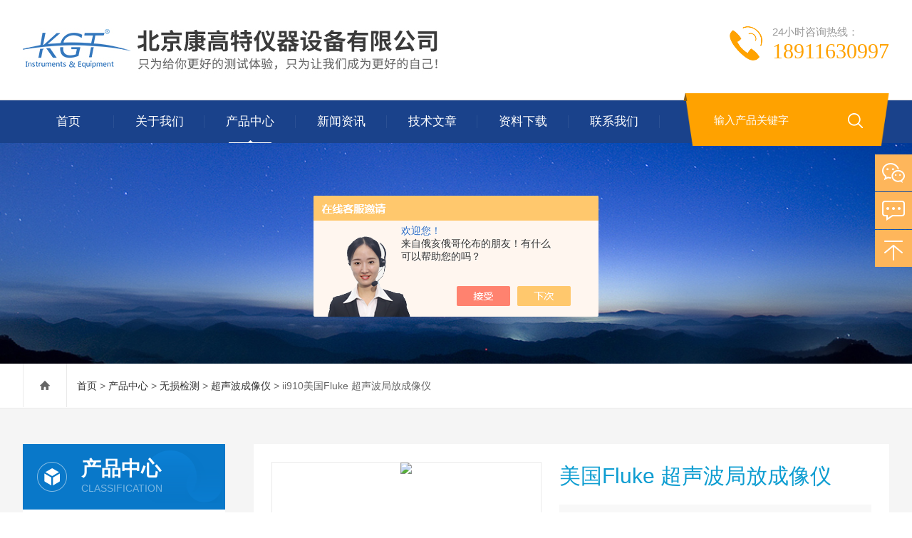

--- FILE ---
content_type: text/html; charset=utf-8
request_url: http://www.kgtyq.com/Products-37079756.html
body_size: 13685
content:
<!DOCTYPE html>
<html lang="zh-CN">
  <head>
    <meta charset="utf-8">
    <meta http-equiv="X-UA-Compatible" content="IE=edge,chrome=1" />
	<meta name="renderer" content="webkit|ie-comp|ie-stand">
    <meta name="viewport" content="width=device-width, initial-scale=1">
    <TITLE>美国Fluke 超声波局放成像仪ii910-北京康高特仪器设备有限公司</TITLE>
<META NAME="Keywords" CONTENT="美国Fluke 超声波局放成像仪">
<META NAME="Description" CONTENT="北京康高特仪器设备有限公司所提供的ii910美国Fluke 超声波局放成像仪质量可靠、规格齐全,北京康高特仪器设备有限公司不仅具有专业的技术水平,更有良好的售后服务和优质的解决方案,欢迎您来电咨询此产品具体参数及价格等详细信息！">
<script src="/ajax/common.ashx" type="text/javascript"></script>
<script src="/ajax/NewPersonalStyle.Classes.SendMSG,NewPersonalStyle.ashx" type="text/javascript"></script>
<script src="/js/videoback.js" type="text/javascript"></script>
    <link type="text/css" rel="stylesheet" href="/skins/422640/css/swiper.min.css">
    <link href="/skins/422640/css/style.css" rel="stylesheet">
    <script src="/skins/422640/js/jquery-3.6.0.min.js"></script>
    <script type="text/javascript" src="/skins/422640/js/setRem.js"></script>
    <script src="/skins/422640/js/swiper.min.js"></script>
    <!--导航当前状态 JS-->
	<script language="javascript" type="text/javascript"> 
        var nav= '3';
    </script>
    <!--导航当前状态 JS END--> 
  <link rel="shortcut icon" href="/skins/422640/favicon.ico">
<script type="application/ld+json">
{
"@context": "https://ziyuan.baidu.com/contexts/cambrian.jsonld",
"@id": "http://www.kgtyq.com/Products-37079756.html",
"title": "美国Fluke 超声波局放成像仪ii910",
"pubDate": "2022-07-15T10:25:57",
"upDate": "2025-05-06T13:12:18"
    }</script>
<script type="text/javascript" src="/ajax/common.ashx"></script>
<script src="/ajax/NewPersonalStyle.Classes.SendMSG,NewPersonalStyle.ashx" type="text/javascript"></script>
<script type="text/javascript">
var viewNames = "";
var cookieArr = document.cookie.match(new RegExp("ViewNames" + "=[_0-9]*", "gi"));
if (cookieArr != null && cookieArr.length > 0) {
   var cookieVal = cookieArr[0].split("=");
    if (cookieVal[0] == "ViewNames") {
        viewNames = unescape(cookieVal[1]);
    }
}
if (viewNames == "") {
    var exp = new Date();
    exp.setTime(exp.getTime() + 7 * 24 * 60 * 60 * 1000);
    viewNames = new Date().valueOf() + "_" + Math.round(Math.random() * 1000 + 1000);
    document.cookie = "ViewNames" + "=" + escape(viewNames) + "; expires" + "=" + exp.toGMTString();
}
SendMSG.ToSaveViewLog("37079756", "ProductsInfo",viewNames, function() {});
</script>
<script language="javaScript" src="/js/JSChat.js"></script><script language="javaScript">function ChatBoxClickGXH() { DoChatBoxClickGXH('https://chat.chem17.com',425798) }</script><script>!window.jQuery && document.write('<script src="https://public.mtnets.com/Plugins/jQuery/2.2.4/jquery-2.2.4.min.js" integrity="sha384-rY/jv8mMhqDabXSo+UCggqKtdmBfd3qC2/KvyTDNQ6PcUJXaxK1tMepoQda4g5vB" crossorigin="anonymous">'+'</scr'+'ipt>');</script><script type="text/javascript" src="https://chat.chem17.com/chat/KFCenterBox/422640"></script><script type="text/javascript" src="https://chat.chem17.com/chat/KFLeftBox/422640"></script><script>
(function(){
var bp = document.createElement('script');
var curProtocol = window.location.protocol.split(':')[0];
if (curProtocol === 'https') {
bp.src = 'https://zz.bdstatic.com/linksubmit/push.js';
}
else {
bp.src = 'http://push.zhanzhang.baidu.com/push.js';
}
var s = document.getElementsByTagName("script")[0];
s.parentNode.insertBefore(bp, s);
})();
</script>
</head>
  
<body>
<header id="header" class="top">
  <div class="container clear clearfix">
      <div class="logo fl"><a href="/"><img src="/skins/422640/images/logo.jpg" alt="超声波成像仪"></a></div>
      <div class="ly_tel">
            <span>24小时咨询热线：</span>
            <p>18911630997</p>
        </div>
      
      <div class="logo_desc">
      	
        <div class="h_search">
            <form class="form1 clear clearfix" name="form1" method="post" action="/products.html">
                 <input name="keyword" class="form_text1" type="text" value="" placeholder="输入产品关键字" maxlength="50" autocomplete="off">
                 <input class="form_button1" name="submit" type="submit" value="">
            </form>
        </div>
      </div>
  </div>
</header>

<div class="ly_nav">
<div class="container">
    <div class="menu_open">
        <i></i>
        <i></i>
        <i></i>
    </div>
    <div class="nav">
        <ul class="nav_ul clearfix">
            <li class="nav_item"><a id="navId1" href="/">首页</a></li>
            <li class="nav_item"><a id="navId2" href="/aboutus.html">关于我们</a></li>
            <li class="nav_item"><a id="navId3" href="/products.html">产品中心</a><i></i>
              <ul class="nav_item_open">
                  <li class="subopen"><a href="javascript:;">产品中心</a></li>
                   
                  <li class="nav_item2"><a href="/ParentList-2333503.html">无损检测</a></li>
                  
               </ul>
            </li>
            <li class="nav_item"><a id="navId4" href="/news.html">新闻资讯</a><!--<i></i>--></li>
            <li class="nav_item"><a id="navId5" href="/article.html">技术文章</a></li>
            <li class="nav_item"><a id="navId8" href="/down.html">资料下载</a><!--<i></i>--></li>
            <li class="nav_item"><a id="navId6" href="/contact.html">联系我们</a><i></i>
            	<ul class="nav_item_open">
                    <li class="subopen"><a href="javascript:;">联系我们</a></li>
                    <li class="nav_item2"><a href="/contact.html">联系方式</a></li>
                    <li class="nav_item2"><a href="/order.html">在线咨询</a></li>
                </ul>
            </li>
        </ul>
    </div>
    <div class="hcover"></div>
    </div>
</div>

<script type="text/javascript">
	$(function () {
		$(".menu_open").click(function () {
			$(".nav").animate({ 'left': '0' }, 400);
			$(".hcover").animate({ 'right': '0' }, 400);
		});
		$(".hcover").click(function () {
			$(this).animate({ 'right': '-50%' }, 400);
			$(".nav").animate({ 'left': '-50%' }, 400);
			$(".nav_ul").animate({ 'left': '0' }, 400);
			$('.nav_item_open').css('left', '-50%');
		});
		$(".nav_item i").click(function () {
			$(".nav_ul").animate({ 'left': '-100%' }, 400);
			$(this).next('.nav_item_open').css('left', '0');
		});
		$(".subopen").click(function () {
			$(this).parent('.nav_item_open').css('left', '-50%');
			$(".nav_ul").animate({ 'left': '0' }, 400);
		});

	});
</script>
<script language="javascript" type="text/javascript">
    try {
        document.getElementById("navId" + nav).className = "active";
    }
    catch (e) { }
  </script>

<script src="https://www.chem17.com/mystat.aspx?u=kanggaote1"></script>

<!--banner begin-->
<section class="ny_banner">
    <div class="slideshow" style="background-image: url(/skins/422640/images/ny_banner1.jpg)"></div>
</section>
<!--banner end-->

<!--center begin-->
<section class="ny_wrap_content">

	<div class="ny_nav">
    	<div class="container clear clearfix">
           <div class="bread_nav bread_nav2">
		<i class="iconfont"></i>
		<a href="/">首页</a> > 
		<a href="/products.html">产品中心</a> > 
		<a href="/ParentList-2333503.html">无损检测</a> &gt; <a href="/SonList-2372463.html">超声波成像仪</a> > ii910美国Fluke 超声波局放成像仪
            
              
	</div>
        </div>
    </div>
    
	<div class="container clear clearfix">
        <section class="ny_wrap_right">
        
            <div class="mainCon mainCon2">
            	<section class="nyprodetail clear clearfix">
                	
                    <!--pro_detail_main start-->
                    <div class="pro_detail_main"> 
                        <div class="prodetail_img">
                    
                            <div id="preview">
                                
                                <div class="jqzoom" id="spec-n1">
                                     
                                    <div id="ceshi" style="">
                                    <img src="http://img61.chem17.com/gxhpic_35b694097b/819f05fe9a3ee9203fd148583dda3036a566c1cc0d735db79e27d61d49f3cf9ff83ab97321dce1a8.jpg" jqimg="http://img61.chem17.com/gxhpic_35b694097b/819f05fe9a3ee9203fd148583dda3036a566c1cc0d735db79e27d61d49f3cf9ff83ab97321dce1a8.jpg" />
                                    </div>
                                   
                                </div>
                                <div id="spec-n5">
                                    <!--<div class="control" id="spec-left">
                                        <img src="/Skins/26020/images/left.jpg" />
                                    </div>-->
                                    <div id="spec-list">
                                        <ul class="list-h"  >
                                        
                                            <li><p><img  onclick="jQuery('.videoItem').hide();mybaidu.window.SetPause();" src="http://img61.chem17.com/gxhpic_35b694097b/819f05fe9a3ee9203fd148583dda3036a566c1cc0d735db79e27d61d49f3cf9ff83ab97321dce1a8_800_800_5.jpg" alt="" data-zoom-image="http://img61.chem17.com/gxhpic_35b694097b/819f05fe9a3ee9203fd148583dda3036a566c1cc0d735db79e27d61d49f3cf9ff83ab97321dce1a8_800_800_5.jpg" onload="DrawImage(this,460,300)"></p></li>
                                        
                                        </ul>
                                    </div>
                                    <!--<div class="control" id="spec-right">
                                        <img src="/Skins/26020/images/right.jpg" />
                                    </div>	-->	
                                </div>
                            </div>
                            <script type=text/javascript>
                                $(function(){			
                                   $("#ceshi").jqueryzoom({
                                        xzoom:400,
                                        yzoom:400,
                                        offset:10,
                                        position:"right",
                                        preload:1,
                                        lens:1
                                    });							
                                    /*$("#spec-list").jdMarquee({
                                        deriction:"left",
                                        step:1,
                                        speed:4,
                                        delay:10,
                                        control:true,
                                        _front:"#spec-right",
                                        _back:"#spec-left"
                                    });*/
                                    $("#spec-list li").bind("mouseover",function(){
                                        var src=$(this).children().children('img').attr("src");
                                        $("#ceshi").css("width", "100%");
                                        $("#ceshi").css("height", "100%");
                                        $("#ceshi").css("position", "");
                                        $("#spec-n1 img").eq(0).attr({
                                            src:src.replace("\/n5\/","\/n1\/"),
                                            jqimg:src.replace("\/n5\/","\/n0\/")
                                        });
                                        $("#spec-list li p").each(function(){
                                            $(this).css({
                                                "border":"1px solid #ccc"
                                            });
                                            })
                                        $(this).children('p').css({
                                            "border":"1px solid #0978c9"
                                        });
                                    });	
                                })
                            </script>
                            <script type=text/javascript src="/Skins/422640/js/lib.js"></script>
                            <script type=text/javascript src="/Skins/422640/js/zzsc.js"></script>  
                        </div>
                    
                        
                        <div class="pro_detail_text">
                            <h1>美国Fluke 超声波局放成像仪</h1>
                            <div class="jyms"><p><span>简要描述：</span>美国Fluke 超声波局放成像仪 ii910 是用于轻松检测、查找和分析局部放电的多功能一体化工具。</p></div>
                            <ul>
                                <li><img src="/Skins/422640/images/dot.png" /><span>产品型号：</span>ii910</li>
                                <li><img src="/Skins/422640/images/dot.png" /><span>厂商性质：</span>代理商</li>
                                <li><img src="/Skins/422640/images/dot.png" /><span>更新时间：</span>2025-05-06</li>
                                <li><img src="/Skins/422640/images/dot.png" /><span>访&nbsp;&nbsp;问&nbsp;&nbsp;量：</span>2004</li>
                                
                            </ul>
                            <div class="pro_detail_btn">
                                <a href="#order" class="prodtl_btn1">产品咨询</a><a href="/contact.html" target="_blank" class="prodtl_btn2">联系我们</a>
                            </div>
                        </div>
                        <div class="clear"></div>
                    </div>
                    <!--pro_detail_main end-->
                    
                </section>
                
                <section class="nyprodetail2">
                	<div class="hd">
                    	<span class="on"><em>产品详情</em></span>
                    </div>
                    <div class="bd">
                    	<section class="bd1" id="c_detail_wrap">
                        	<p style="overflow-wrap: break-word; font-family: " sans="" font-size:="" white-space:="" line-height:=""><span style="color: rgb(255, 0, 0); font-size: 14px;"><span style="color: rgb(255, 0, 0); line-height: 2;"><strong>美国</strong></span><strong><span style="color: rgb(255, 0, 0); line-height: 2;">Fluke</span></strong><strong><span style="color: rgb(255, 0, 0); line-height: 2;"> ii910 </span></strong><span style="color: rgb(255, 0, 0); line-height: 2;"><strong>超声波局放</strong><strong style="color: rgb(229, 51, 51);">成像仪</strong>是<strong>用于轻松检测、查找和分析局部放电的多功能一体化工具。</strong></span></span></p><p style="overflow-wrap: break-word;font-family: &#39;sans serif&#39;, tahoma, verdana, helvetica;font-size: 12px;white-space: normal"><br/></p><p style="overflow-wrap: break-word; font-family: " sans="" font-size:="" white-space:="" line-height:=""><span style="line-height: 2; font-size: 14px;">厌倦了花费太多时间进行局部放电检测？我们推出了专为查找局部放电、电晕放电以及气体和真空泄漏而设计的 ii910 超声波局放成像仪。ii910 超声波局放成像仪采用突破性技术，是一款具有成本效益、安全、高效且使用舒适的工具，适合检查和维护配电和工业高电压设备的团队使用！</span></p><p style="overflow-wrap: break-word;font-family: &#39;sans serif&#39;, tahoma, verdana, helvetica;font-size: 12px;white-space: normal"><br/></p><p style="overflow-wrap: break-word; font-family: " sans="" font-size:="" white-space:="" line-height:=""><span style="font-size: 14px;"><span style="font-size: 14px; line-height: 2;"><strong style="color: rgb(0, 213, 255);">美国Fluke </strong></span><span style="font-size: 14px; line-height: 2; color: rgb(0, 213, 255);"><strong>超声波局放成像仪 ii910 扫描的关键区域：</strong></span></span></p><p style="overflow-wrap: break-word; font-family: " sans="" font-size:="" white-space:="" line-height:=""><span style="line-height: 2; font-size: 14px;">绝缘子</span></p><p style="overflow-wrap: break-word; font-family: " sans="" font-size:="" white-space:="" line-height:=""><span style="line-height: 2; font-size: 14px;">变压器</span></p><p style="overflow-wrap: break-word; font-family: " sans="" font-size:="" white-space:="" line-height:=""><span style="line-height: 2; font-size: 14px;">高压电线</span></p><p style="overflow-wrap: break-word; font-family: " sans="" font-size:="" white-space:="" line-height:=""><span style="line-height: 2; font-size: 14px;">开关装置</span></p><p style="overflow-wrap: break-word; font-family: " sans="" font-size:="" white-space:="" line-height:=""><span style="line-height: 2; font-size: 14px;">避雷器</span></p><p style="overflow-wrap: break-word; font-family: " sans="" font-size:="" white-space:="" line-height:=""><span style="line-height: 2; font-size: 14px;">母线</span></p><p style="overflow-wrap: break-word; font-family: " sans="" font-size:="" white-space:="" line-height:=""><span style="line-height: 2; font-size: 14px;">高压线圈</span></p><p style="overflow-wrap: break-word; font-family: " sans="" font-size:="" white-space:="" line-height:=""><span style="line-height: 2; font-size: 14px;">断路器</span></p><p style="overflow-wrap: break-word; font-family: " sans="" font-size:="" white-space:="" line-height:=""><span style="line-height: 2; font-size: 14px;">电容器</span></p><p style="overflow-wrap: break-word;font-family: &#39;sans serif&#39;, tahoma, verdana, helvetica;font-size: 12px;white-space: normal"><br/></p><p style="overflow-wrap: break-word; font-family: " sans="" font-size:="" white-space:="" line-height:=""><span style="line-height: 2; color: rgb(0, 213, 255); font-size: 14px;"><strong>美国Fluke </strong><strong>超声波局放成像仪 ii910 </strong><strong>的优点：</strong></span></p><p style="overflow-wrap: break-word; font-family: " sans="" font-size:="" white-space:="" line-height:=""><span style="line-height: 2; font-size: 14px;">1、快速、安全地操作</span></p><p style="overflow-wrap: break-word; font-family: " sans="" font-size:="" white-space:="" line-height:=""><span style="line-height: 2; font-size: 14px;">所需的各种功能都触手可及。通过简单的一键捕获和 7 英寸 LCD 大触摸屏，可快速扫描目标区域或环境，并获取所需的图片/视频。无需其他工具或设备。无需笨重的辅助电缆或设备，让您拥有充分的移动性和更高的灵活性，可以在检测和修复泄漏/局部放电之间进行切换。</span></p><p style="overflow-wrap: break-word; font-family: " sans="" font-size:="" white-space:="" line-height:=""><span style="line-height: 2; font-size: 14px;">2、Fluke设备的安全性值得信赖，并且提供您重视的出色设备性能</span></p><p style="overflow-wrap: break-word; font-family: " sans="" font-size:="" white-space:="" line-height:=""><span style="line-height: 2; font-size: 14px;">Fluke ii910 超声波局放成像仪是适合需要连续检查和维护配电和工业高电压设备的高电压电气师、电气测试工程师和电网维护团队使用的理想工具。</span></p><p style="overflow-wrap: break-word; font-family: " sans="" font-size:="" white-space:="" line-height:=""><span style="line-height: 2; font-size: 14px;">ii910 提供了一种安全、快速和简单的方法来检测和定位局部放电，使技术人员能够维护高电压设备并防止发生灾难性的事件。借助 SoundSight&trade; 技术，ii910 将其接收到的声音转换为视觉显示，以便您可以快速找到发生问题的位置。ii910 的高频功能允许及早进行检测，以帮助尽早做出维护计划，这也是 ii910 的频率范围为 2-100Khz 的原因。</span></p><p style="overflow-wrap: break-word; font-family: " sans="" font-size:="" white-space:="" line-height:=""><span style="line-height: 2; font-size: 14px;">3、ii910 能够在发生弧闪事故前找出并修复问题</span></p><p style="overflow-wrap: break-word; font-family: " sans="" font-size:="" white-space:="" line-height:=""><span style="font-size: 14px;"><span style="font-size: 14px; line-height: 2; color: rgb(0, 0, 0);">局部放电会导致一些非常严重和代价高昂的问题，包括灾难性设备故障、致命弧闪等。防止这种情况发生的</span><span style="font-size: 14px; color: rgb(0, 0, 0);">方法是正确地检查和维护设备。</span></span></p><p style="overflow-wrap: break-word; font-family: " sans="" font-size:="" white-space:="" line-height:=""><span style="line-height: 2; font-size: 14px;">ii910 超声波局放成像仪的设计正是为了加快和简化局部放电问题的查找。戴着耳机去听非常微弱的声音或费力盯着小屏幕查找问题的日子已经一去不复返了。ii910 提供了远距离查找问题所需的功能，让您不必再担心有电线或其他附件垂下来导致缠住的危险。只需拿起它、打开它并开始查找问题。</span></p><p style="overflow-wrap: break-word; font-family: " sans="" font-size:="" white-space:="" line-height:=""><span style="line-height: 2; font-size: 14px;">4、ii910 是您值得信赖的可靠产品，并且提供您所期望的安全性</span></p><p style="overflow-wrap: break-word; font-family: " sans="" font-size:="" white-space:="" line-height:=""><span style="line-height: 2; font-size: 14px;">对于高电压设备的工作，保证安全很重要，而 Fluke 将保证安全视为第一要务，将安全置于所有其他方面之上。凭借特定麦克风位置和复杂算法的组合，ii910 超声波局放成像仪可以检测 120 米外的局部放电和电晕放电。这意味着您可以在要求的安全距离之外的更远位置有效且高效地检查可能存在问题的区域。ii910 不含外接线或悬空附件，可确保您在检查过程中不会被任何设备缠住。此外，ii910中的声学成像技术能够捕捉声音的反射，您甚至不需要直接朝问题所在的方向看就能找到问题。这意味着您可以在不打开机柜的情况下就能找到局部放电的位置。</span></p><p style="overflow-wrap: break-word; font-family: " sans="" font-size:="" white-space:="" line-height:=""><span style="line-height: 2; font-size: 14px;">5、无需培训即可快速、轻松地查找问题</span></p><p style="overflow-wrap: break-word; line-height: 2em;"><span style="line-height: 2; font-size: 14px;">ii910 的精心设计确保用户几乎不用接受培训就能开始使用它。操作此工具无需获得认证，因此可以忽略那些认证。只需使用一个按钮打开 ii910，选择您的频率范围或让该工具为您选择，便可立即开始扫描以查找局部放电或泄漏问题。当您获得想细看的声音图像后，您可以拍摄视频或照片以供稍后使用，然后再添加所需的文本注释。</span></p><p style="overflow-wrap: break-word; line-height: 2em;"><span style="line-height: 2; font-size: 14px;"><br/></span></p><p style="overflow-wrap: break-word; line-height: 2em;"><span style="line-height: 2; font-size: 14px;"></span></p><p style="white-space: normal; overflow-wrap: break-word; line-height: 2em;"><span style="line-height: 2; color: rgb(0, 213, 255); font-size: 14px;"><strong>美国Fluke ii910</strong><strong>超声波局放成像仪</strong><strong>的技术参数：</strong></span></p><div class="tabledivclass" style="width: 99%; height: 1145px;"><table border="1" cellpadding="0" cellspacing="0" height="639" bordercolor="#000000" align="left" style="border-collapse: collapse; max-width: 748px;" data-sort="sortDisabled"><tbody><tr class="firstRow"><td colspan="2" class="et2" height="18" width="326" style="font-variant-numeric: normal; font-variant-east-asian: normal; font-stretch: normal; font-size: 12px; line-height: 1.5; font-family: " sans=""><p style="line-height: 2em;"><span style="font-size: 14px;"><strong>传感器</strong></span></p></td><td colspan="2" class="et2" width="422" style="font-variant-numeric: normal; font-variant-east-asian: normal; font-stretch: normal; font-size: 12px; line-height: 1.5; font-family: " sans=""><p style="line-height: 2em;"><span style="font-size: 14px;"><strong>声学测量</strong></span></p></td></tr><tr><td class="et3" height="18" width="78" style="font-variant-numeric: normal; font-variant-east-asian: normal; font-stretch: normal; font-size: 12px; line-height: 1.5; font-family: " sans=""><p style="line-height: 2em;"><span style="font-size: 14px;">频带</span></p></td><td class="et3" width="248" style="font-variant-numeric: normal; font-variant-east-asian: normal; font-stretch: normal; font-size: 12px; line-height: 1.5; font-family: " sans=""><p style="line-height: 2em;"><span style="font-size: 14px;">2 kHz 至 100 kHz</span></p></td><td rowspan="6" class="et3" width="117" style="font-variant-numeric: normal; font-variant-east-asian: normal; font-stretch: normal; font-size: 12px; line-height: 1.5; font-family: " sans=""><p style="line-height: 2em;"><span style="font-size: 14px;">测量范围</span></p></td><td class="et3" width="305" style="font-variant-numeric: normal; font-variant-east-asian: normal; font-stretch: normal; font-size: 12px; line-height: 1.5; font-family: " sans=""><p style="line-height: 2em;"><span style="font-size: 14px;">12.1 dB SPL 至 114.6 dB SPL &plusmn;1 dB SPL 2 kHz</span></p></td></tr><tr><td class="et3" height="18" width="78" style="font-variant-numeric: normal; font-variant-east-asian: normal; font-stretch: normal; font-size: 12px; line-height: 1.5; font-family: " sans=""><p style="line-height: 2em;"><span style="font-size: 14px;">检测范围</span></p></td><td class="et3" width="248" style="font-variant-numeric: normal; font-variant-east-asian: normal; font-stretch: normal; font-size: 12px; line-height: 1.5; font-family: " sans=""><p style="line-height: 2em;"><span style="font-size: 14px;">0.5 至大于 120 米（1.6 至大于 393 英尺）*</span></p></td><td class="et3" width="305" style="font-variant-numeric: normal; font-variant-east-asian: normal; font-stretch: normal; font-size: 12px; line-height: 1.5; font-family: " sans=""><p style="line-height: 2em;"><span style="font-size: 14px;">4.4 dB SPL 至 101.2 dB SPL &plusmn;2 dB SPL 19 kHz</span></p></td></tr><tr><td class="et3" height="18" width="78" style="font-variant-numeric: normal; font-variant-east-asian: normal; font-stretch: normal; font-size: 12px; line-height: 1.5; font-family: " sans=""><p style="line-height: 2em;"><span style="font-size: 14px;">视场</span></p></td><td class="et3" width="248" style="font-variant-numeric: normal; font-variant-east-asian: normal; font-stretch: normal; font-size: 12px; line-height: 1.5; font-family: " sans=""><p style="line-height: 2em;"><span style="font-size: 14px;">63 ° &plusmn; 5 °</span></p></td><td class="et3" width="305" style="font-variant-numeric: normal; font-variant-east-asian: normal; font-stretch: normal; font-size: 12px; line-height: 1.5; font-family: " sans=""><p style="line-height: 2em;"><span style="font-size: 14px;">12.8 dB SPL 至 119.2 dB SPL &plusmn;1 dB SPL 35 kHz</span></p></td></tr><tr><td class="et3" height="18" width="78" style="font-variant-numeric: normal; font-variant-east-asian: normal; font-stretch: normal; font-size: 12px; line-height: 1.5; font-family: " sans=""><p style="line-height: 2em;"><span style="font-size: 14px;">额定帧速率</span></p></td><td class="et3" width="248" style="font-variant-numeric: normal; font-variant-east-asian: normal; font-stretch: normal; font-size: 12px; line-height: 1.5; font-family: " sans=""><p style="line-height: 2em;"><span style="font-size: 14px;">25 FPS</span></p></td><td class="et3" width="305" style="font-variant-numeric: normal; font-variant-east-asian: normal; font-stretch: normal; font-size: 12px; line-height: 1.5; font-family: " sans=""><p style="line-height: 2em;"><span style="font-size: 14px;">19.8 dB SPL 至 116.1 dB SPL &plusmn;3 dB SPL 52 kHz</span></p></td></tr><tr><td colspan="2" class="et3" height="18" width="326" style="font-variant-numeric: normal; font-variant-east-asian: normal; font-stretch: normal; font-size: 12px; line-height: 1.5; font-family: " sans=""><p style="line-height: 2em;"><span style="font-size: 14px;">*具体取决于环境条件</span></p></td><td class="et3" width="305" style="font-variant-numeric: normal; font-variant-east-asian: normal; font-stretch: normal; font-size: 12px; line-height: 1.5; font-family: " sans=""><p style="line-height: 2em;"><span style="font-size: 14px;">41.4 dB SPL 至 129.0 dB SPL &plusmn;1 dB SPL 80 kHz</span></p></td></tr><tr><td colspan="2" class="et2" height="18" width="326" style="font-variant-numeric: normal; font-variant-east-asian: normal; font-stretch: normal; font-size: 12px; line-height: 1.5; font-family: " sans=""><p style="line-height: 2em;"><span style="font-size: 14px;"><strong>内置数字相机（可见光）</strong></span></p></td><td class="et3" width="305" style="font-variant-numeric: normal; font-variant-east-asian: normal; font-stretch: normal; font-size: 12px; line-height: 1.5; font-family: " sans=""><p style="line-height: 2em;"><span style="font-size: 14px;">54.4 dB SPL 至 135.5 dB SPL &plusmn;1 dB SPL 100 kHz</span></p></td></tr><tr><td class="et3" height="30" width="78" style="font-variant-numeric: normal; font-variant-east-asian: normal; font-stretch: normal; font-size: 12px; line-height: 1.5; font-family: " sans=""><p style="line-height: 2em;"><span style="font-size: 14px;">视场角 (FOV)</span></p></td><td class="et3" width="248" style="font-variant-numeric: normal; font-variant-east-asian: normal; font-stretch: normal; font-size: 12px; line-height: 1.5; font-family: " sans=""><p style="line-height: 2em;"><span style="font-size: 14px;">63 ° &plusmn; 5 °</span></p></td><td class="et3" width="117" style="font-variant-numeric: normal; font-variant-east-asian: normal; font-stretch: normal; font-size: 12px; line-height: 1.5; font-family: " sans=""><p style="line-height: 2em;"><span style="font-size: 14px;">最大/最小 (dB) 自动增益</span></p></td><td class="et3" width="305" style="font-variant-numeric: normal; font-variant-east-asian: normal; font-stretch: normal; font-size: 12px; line-height: 1.5; font-family: " sans=""><p style="line-height: 2em;"><span style="font-size: 14px;">自动或手动，用户可选</span></p></td></tr><tr><td class="et3" height="18" width="78" style="font-variant-numeric: normal; font-variant-east-asian: normal; font-stretch: normal; font-size: 12px; line-height: 1.5; font-family: " sans=""><p style="line-height: 2em;"><span style="font-size: 14px;">对焦</span></p></td><td class="et3" width="248" style="font-variant-numeric: normal; font-variant-east-asian: normal; font-stretch: normal; font-size: 12px; line-height: 1.5; font-family: " sans=""><p style="line-height: 2em;"><span style="font-size: 14px;">定焦镜头</span></p></td><td class="et3" width="117" style="font-variant-numeric: normal; font-variant-east-asian: normal; font-stretch: normal; font-size: 12px; line-height: 1.5; font-family: " sans=""><p style="line-height: 2em;"><span style="font-size: 14px;">频带选择</span></p></td><td class="et3" width="305" style="font-variant-numeric: normal; font-variant-east-asian: normal; font-stretch: normal; font-size: 12px; line-height: 1.5; font-family: " sans=""><p style="line-height: 2em;"><span style="font-size: 14px;">用户可选（通过用户预设或手动输入）</span></p></td></tr><tr><td colspan="2" class="et2" height="18" width="326" style="font-variant-numeric: normal; font-variant-east-asian: normal; font-stretch: normal; font-size: 12px; line-height: 1.5; font-family: " sans=""><p style="line-height: 2em;"><span style="font-size: 14px;">显示屏</span></p></td><td colspan="2" class="et2" width="422" style="font-variant-numeric: normal; font-variant-east-asian: normal; font-stretch: normal; font-size: 12px; line-height: 1.5; font-family: " sans=""><p style="line-height: 2em;"><span style="font-size: 14px;"><strong>电池</strong></span></p></td></tr><tr><td class="et3" height="30" width="78" style="font-variant-numeric: normal; font-variant-east-asian: normal; font-stretch: normal; font-size: 12px; line-height: 1.5; font-family: " sans=""><p style="line-height: 2em;"><span style="font-size: 14px;">尺寸</span></p></td><td class="et3" width="248" style="font-variant-numeric: normal; font-variant-east-asian: normal; font-stretch: normal; font-size: 12px; line-height: 1.5; font-family: " sans=""><p style="line-height: 2em;"><span style="font-size: 14px;">7" LCD，带背光，阳光下清晰可读</span></p></td><td class="et3" width="117" style="font-variant-numeric: normal; font-variant-east-asian: normal; font-stretch: normal; font-size: 12px; line-height: 1.5; font-family: " sans=""><p style="line-height: 2em;"><span style="font-size: 14px;">电池（可现场更换、可充电）</span></p></td><td class="et3" width="305" style="font-variant-numeric: normal; font-variant-east-asian: normal; font-stretch: normal; font-size: 12px; line-height: 1.5; font-family: " sans=""><p style="line-height: 2em;"><span style="font-size: 14px;">2 块锂离子充电电池，Fluke BP291</span></p></td></tr><tr><td class="et3" height="18" width="78" style="font-variant-numeric: normal; font-variant-east-asian: normal; font-stretch: normal; font-size: 12px; line-height: 1.5; font-family: " sans=""><p style="line-height: 2em;"><span style="font-size: 14px;">分辨率</span></p></td><td class="et3" width="248" style="font-variant-numeric: normal; font-variant-east-asian: normal; font-stretch: normal; font-size: 12px; line-height: 1.5; font-family: " sans=""><p style="line-height: 2em;"><span style="font-size: 14px;">1280 x 800（1,024,000 像素）</span></p></td><td class="et3" width="117" style="font-variant-numeric: normal; font-variant-east-asian: normal; font-stretch: normal; font-size: 12px; line-height: 1.5; font-family: " sans=""><p style="line-height: 2em;"><span style="font-size: 14px;">电池续航时间</span></p></td><td class="et3" width="305" style="font-variant-numeric: normal; font-variant-east-asian: normal; font-stretch: normal; font-size: 12px; line-height: 1.5; font-family: " sans=""><p style="line-height: 2em;"><span style="font-size: 14px;">6 小时/电池（本产品含备用电池）</span></p></td></tr><tr><td class="et3" height="18" width="78" style="font-variant-numeric: normal; font-variant-east-asian: normal; font-stretch: normal; font-size: 12px; line-height: 1.5; font-family: " sans=""><p style="line-height: 2em;"><span style="font-size: 14px;">触摸屏</span></p></td><td class="et3" width="248" style="font-variant-numeric: normal; font-variant-east-asian: normal; font-stretch: normal; font-size: 12px; line-height: 1.5; font-family: " sans=""><p style="line-height: 2em;"><span style="font-size: 14px;">电容式</span></p></td><td class="et3" width="117" style="font-variant-numeric: normal; font-variant-east-asian: normal; font-stretch: normal; font-size: 12px; line-height: 1.5; font-family: " sans=""><p style="line-height: 2em;"><span style="font-size: 14px;">电池充电时间</span></p></td><td class="et3" width="305" style="font-variant-numeric: normal; font-variant-east-asian: normal; font-stretch: normal; font-size: 12px; line-height: 1.5; font-family: " sans=""><p style="line-height: 2em;"><span style="font-size: 14px;">3 小时</span></p></td></tr><tr><td class="et3" height="18" width="78" style="font-variant-numeric: normal; font-variant-east-asian: normal; font-stretch: normal; font-size: 12px; line-height: 1.5; font-family: " sans=""><p style="line-height: 2em;"><span style="font-size: 14px;">声像图</span></p></td><td class="et3" width="248" style="font-variant-numeric: normal; font-variant-east-asian: normal; font-stretch: normal; font-size: 12px; line-height: 1.5; font-family: " sans=""><p style="line-height: 2em;"><span style="font-size: 14px;">是，SoundMap&trade; 声像图</span></p></td><td class="et3" width="117" style="font-variant-numeric: normal; font-variant-east-asian: normal; font-stretch: normal; font-size: 12px; line-height: 1.5; font-family: " sans=""><p style="line-height: 2em;"><span style="font-size: 14px;">电池充电系统</span></p></td><td class="et3" width="305" style="font-variant-numeric: normal; font-variant-east-asian: normal; font-stretch: normal; font-size: 12px; line-height: 1.5; font-family: " sans=""><p style="line-height: 2em;"><span style="font-size: 14px;">外部充电器</span></p></td></tr><tr><td colspan="2" class="et2" height="18" width="326" style="font-variant-numeric: normal; font-variant-east-asian: normal; font-stretch: normal; font-size: 12px; line-height: 1.5; font-family: " sans=""><p style="line-height: 2em;"><span style="font-size: 14px;"><strong>图像存储</strong></span></p></td><td colspan="2" class="et2" width="422" style="font-variant-numeric: normal; font-variant-east-asian: normal; font-stretch: normal; font-size: 12px; line-height: 1.5; font-family: " sans=""><p style="line-height: 2em;"><span style="font-size: 14px;"><strong>一般技术指标</strong></span></p></td></tr><tr><td class="et3" height="18" width="78" style="font-variant-numeric: normal; font-variant-east-asian: normal; font-stretch: normal; font-size: 12px; line-height: 1.5; font-family: " sans=""><p style="line-height: 2em;"><span style="font-size: 14px;">存储容量</span></p></td><td class="et3" width="248" style="font-variant-numeric: normal; font-variant-east-asian: normal; font-stretch: normal; font-size: 12px; line-height: 1.5; font-family: " sans=""><p style="line-height: 2em;"><span style="font-size: 14px;">内存可存储 999 个图片文件和 20 个视频文件</span></p></td><td class="et3" width="117" style="font-variant-numeric: normal; font-variant-east-asian: normal; font-stretch: normal; font-size: 12px; line-height: 1.5; font-family: " sans=""><p style="line-height: 2em;"><span style="font-size: 14px;">标准调色板</span></p></td><td class="et3" width="305" style="font-variant-numeric: normal; font-variant-east-asian: normal; font-stretch: normal; font-size: 12px; line-height: 1.5; font-family: " sans=""><p style="line-height: 2em;"><span style="font-size: 14px;">3：灰度、铁红色、蓝红色</span></p></td></tr><tr><td class="et3" height="30" width="78" style="font-variant-numeric: normal; font-variant-east-asian: normal; font-stretch: normal; font-size: 12px; line-height: 1.5; font-family: " sans=""><p style="line-height: 2em;"><span style="font-size: 14px;">图像格式</span></p></td><td class="et3" width="248" style="font-variant-numeric: normal; font-variant-east-asian: normal; font-stretch: normal; font-size: 12px; line-height: 1.5; font-family: " sans=""><p style="line-height: 2em;"><span style="font-size: 14px;">可见光图像与 SoundMap&trade;.JPG 或 .PNG 的混合图像</span></p></td><td class="et3" width="117" style="font-variant-numeric: normal; font-variant-east-asian: normal; font-stretch: normal; font-size: 12px; line-height: 1.5; font-family: " sans=""><p style="line-height: 2em;"><span style="font-size: 14px;">工作温度</span></p></td><td class="et3" width="305" style="font-variant-numeric: normal; font-variant-east-asian: normal; font-stretch: normal; font-size: 12px; line-height: 1.5; word-break: break-all;" sans=""><p style="line-height: 2em;"><span style="font-size: 14px;">0 °C 至 40 °C（32 °F 至 104 °F）</span></p></td></tr><tr><td class="et3" height="18" width="78" style="font-variant-numeric: normal; font-variant-east-asian: normal; font-stretch: normal; font-size: 12px; line-height: 1.5; font-family: " sans=""><p style="line-height: 2em;"><span style="font-size: 14px;">视频格式</span></p></td><td class="et3" width="248" style="font-variant-numeric: normal; font-variant-east-asian: normal; font-stretch: normal; font-size: 12px; line-height: 1.5; font-family: " sans=""><p style="line-height: 2em;"><span style="font-size: 14px;">可见光视频与 SoundMap&trade;.MP4 的混合视频</span></p></td><td class="et3" width="117" style="font-variant-numeric: normal; font-variant-east-asian: normal; font-stretch: normal; font-size: 12px; line-height: 1.5; font-family: " sans=""><p style="line-height: 2em;"><span style="font-size: 14px;">存放温度</span></p></td><td class="et3" width="305" style="font-variant-numeric: normal; font-variant-east-asian: normal; font-stretch: normal; font-size: 12px; line-height: 1.5; word-break: break-all;" sans=""><p style="line-height: 2em;"><span style="font-size: 14px;">-20 °C 至 70 °C（-4 °F 至 158 °F），不含电池</span></p></td></tr><tr><td class="et3" height="18" width="78" style="font-variant-numeric: normal; font-variant-east-asian: normal; font-stretch: normal; font-size: 12px; line-height: 1.5; font-family: " sans=""><p style="line-height: 2em;"><span style="font-size: 14px;">视频时长</span></p></td><td class="et3" width="248" style="font-variant-numeric: normal; font-variant-east-asian: normal; font-stretch: normal; font-size: 12px; line-height: 1.5; font-family: " sans=""><p style="line-height: 2em;"><span style="font-size: 14px;">最长 5 分钟</span></p></td><td class="et3" width="117" style="font-variant-numeric: normal; font-variant-east-asian: normal; font-stretch: normal; font-size: 12px; line-height: 1.5; font-family: " sans=""><p style="line-height: 2em;"><span style="font-size: 14px;">相对湿度</span></p></td><td class="et3" width="305" style="font-variant-numeric: normal; font-variant-east-asian: normal; font-stretch: normal; font-size: 12px; line-height: 1.5; word-break: break-all;" sans=""><p style="line-height: 2em;"><span style="font-size: 14px;">10 % 至 95 % 无冷凝</span></p></td></tr><tr><td class="et3" height="30" width="78" style="font-variant-numeric: normal; font-variant-east-asian: normal; font-stretch: normal; font-size: 12px; line-height: 1.5; font-family: " sans=""><p style="line-height: 2em;"><span style="font-size: 14px;">数字导出</span></p></td><td class="et3" width="248" style="font-variant-numeric: normal; font-variant-east-asian: normal; font-stretch: normal; font-size: 12px; line-height: 1.5; font-family: " sans=""><p style="line-height: 2em;"><span style="font-size: 14px;">通过 USB-C 进行数据传输</span></p></td><td class="et3" width="117" style="font-variant-numeric: normal; font-variant-east-asian: normal; font-stretch: normal; font-size: 12px; line-height: 1.5; font-family: " sans=""><p style="line-height: 2em;"><span style="font-size: 14px;">尺寸（高 x 宽 x 长）</span></p></td><td class="et3" width="305" style="font-variant-numeric: normal; font-variant-east-asian: normal; font-stretch: normal; font-size: 12px; line-height: 1.5; font-family: " sans=""><p style="line-height: 2em;"><span style="font-size: 14px;">186 mm x 322 mm x 68 mm（7.3 英寸 x 12.7 英寸 x 2.7 英寸）</span></p></td></tr><tr><td colspan="2" class="et2" height="18" width="326" style="font-variant-numeric: normal; font-variant-east-asian: normal; font-stretch: normal; font-size: 12px; line-height: 1.5; font-family: " sans=""><p style="line-height: 2em;"><span style="font-size: 14px;"><strong>安全性</strong></span></p></td><td class="et3" width="117" style="font-variant-numeric: normal; font-variant-east-asian: normal; font-stretch: normal; font-size: 12px; line-height: 1.5; font-family: " sans=""><p style="line-height: 2em;"><span style="font-size: 14px;">重量（含电池）</span></p></td><td class="et3" width="305" style="font-variant-numeric: normal; font-variant-east-asian: normal; font-stretch: normal; font-size: 12px; line-height: 1.5; font-family: " sans=""><p style="line-height: 2em;"><span style="font-size: 14px;">2.15 kg (4.74 lbs)</span></p></td></tr><tr><td class="et3" height="18" width="78" style="font-variant-numeric: normal; font-variant-east-asian: normal; font-stretch: normal; font-size: 12px; line-height: 1.5; font-family: " sans=""><p style="line-height: 2em;"><span style="font-size: 14px;">一般安全</span></p></td><td class="et3" width="248" style="font-variant-numeric: normal; font-variant-east-asian: normal; font-stretch: normal; font-size: 12px; line-height: 1.5; font-family: " sans=""><p style="line-height: 2em;"><span style="font-size: 14px;">IEC 61010-1</span></p></td><td class="et3" width="117" style="font-variant-numeric: normal; font-variant-east-asian: normal; font-stretch: normal; font-size: 12px; line-height: 1.5; font-family: " sans=""><p style="line-height: 2em;"><span style="font-size: 14px;">保修年限</span></p></td><td class="et3" width="305" style="font-variant-numeric: normal; font-variant-east-asian: normal; font-stretch: normal; font-size: 12px; line-height: 1.5; font-family: " sans=""><p style="line-height: 2em;"><span style="font-size: 14px;">2 年</span></p></td></tr><tr><td rowspan="2" class="et3" height="75" width="78" style="font-variant-numeric: normal; font-variant-east-asian: normal; font-stretch: normal; font-size: 12px; line-height: 1.5; font-family: " sans=""><p style="line-height: 2em;"><span style="font-size: 14px;">电磁兼容性 (EMC) 国际</span></p></td><td class="et3" width="248" style="font-variant-numeric: normal; font-variant-east-asian: normal; font-stretch: normal; font-size: 12px; line-height: 1.5; font-family: " sans=""><p style="line-height: 2em;"><span style="font-size: 14px;">IEC 61326-1：便携式电磁环境 IEC 61326-2-2</span></p></td><td class="et3" width="117" style="font-variant-numeric: normal; font-variant-east-asian: normal; font-stretch: normal; font-size: 12px; line-height: 1.5; font-family: " sans=""><p style="line-height: 2em;"><span style="font-size: 14px;">自诊断通知</span></p></td><td class="et3" width="305" style="font-variant-numeric: normal; font-variant-east-asian: normal; font-stretch: normal; font-size: 12px; line-height: 1.5; font-family: " sans=""><p style="line-height: 2em;"><span style="font-size: 14px;">阵列运行状况检测，用于确定何时需对麦克风阵列进行维护</span></p></td></tr><tr><td class="et3" width="248" style="font-variant-numeric: normal; font-variant-east-asian: normal; font-stretch: normal; font-size: 12px; line-height: 1.5; font-family: " sans=""><p style="line-height: 2em;"><span style="font-size: 14px;">CISPR 11：第 1 组，A 类</span></p></td><td class="et3" width="117" style="font-variant-numeric: normal; font-variant-east-asian: normal; font-stretch: normal; font-size: 12px; line-height: 1.5; font-family: " sans=""><p style="line-height: 2em;"><span style="font-size: 14px;">支持的语言</span></p></td><td class="et3" width="305" style="font-variant-numeric: normal; font-variant-east-asian: normal; font-stretch: normal; font-size: 12px; line-height: 1.5; font-family: " sans=""><p style="line-height: 2em;"><span style="font-size: 14px;">荷兰语、英语、芬兰语、法语、德语、意大利语、日语、韩语、波兰语、葡萄牙语、俄语、简体中文、西班牙语、瑞典语、繁体中文</span></p></td></tr><tr><td class="et3" height="18" width="78" style="font-variant-numeric: normal; font-variant-east-asian: normal; font-stretch: normal; font-size: 12px; line-height: 1.5; font-family: " sans=""><p style="line-height: 2em;"><span style="font-size: 14px;">韩国 (KCC)</span></p></td><td class="et3" width="248" style="font-variant-numeric: normal; font-variant-east-asian: normal; font-stretch: normal; font-size: 12px; line-height: 1.5; font-family: " sans=""><p style="line-height: 2em;"><span style="font-size: 14px;">A 类设备（工业广播和通信）</span></p></td><td class="et3" width="117" style="font-variant-numeric: normal; font-variant-east-asian: normal; font-stretch: normal; font-size: 12px; line-height: 1.5; font-family: " sans=""><p style="line-height: 2em;"><span style="font-size: 14px;">符合 RoHS 指令</span></p></td><td class="et3" width="305" style="font-variant-numeric: normal; font-variant-east-asian: normal; font-stretch: normal; font-size: 12px; line-height: 1.5; font-family: " sans=""><p style="line-height: 2em;"><span style="font-size: 14px;">是</span></p></td></tr><tr><td class="et3" height="30" width="78" style="font-variant-numeric: normal; font-variant-east-asian: normal; font-stretch: normal; font-size: 12px; line-height: 1.5; font-family: " sans=""><p style="line-height: 2em;"><span style="font-size: 14px;">美国 (FCC)</span></p></td><td class="et3" width="248" style="font-variant-numeric: normal; font-variant-east-asian: normal; font-stretch: normal; font-size: 12px; line-height: 1.5; font-family: " sans=""><p style="line-height: 2em;"><span style="font-size: 14px;">47 CFR 15 B 子部分。按照第 15.103 条规定，本产品被视为豁免设备。</span></p></td><td style="font-variant-numeric: normal; font-variant-east-asian: normal; font-stretch: normal; font-size: 12px; line-height: 1.5; font-family: " sans="" rowspan="5" colspan="2"><br/></td></tr><tr><td colspan="2" class="et2" height="18" width="326" style="font-variant-numeric: normal; font-variant-east-asian: normal; font-stretch: normal; font-size: 12px; line-height: 1.5; font-family: " sans=""><p style="line-height: 2em;"><span style="font-size: 14px;"><strong>软件</strong></span></p></td></tr><tr><td class="et3" height="18" width="78" style="font-variant-numeric: normal; font-variant-east-asian: normal; font-stretch: normal; font-size: 12px; line-height: 1.5; font-family: " sans=""><p style="line-height: 2em;"><span style="font-size: 14px;">易于使用</span></p></td><td class="et3" width="248" style="font-variant-numeric: normal; font-variant-east-asian: normal; font-stretch: normal; font-size: 12px; line-height: 1.5; font-family: " sans=""><p style="line-height: 2em;"><span style="font-size: 14px;">直观的用户界面</span></p></td></tr><tr><td class="et3" height="18" width="78" style="font-variant-numeric: normal; font-variant-east-asian: normal; font-stretch: normal; font-size: 12px; line-height: 1.5; font-family: " sans=""><p style="line-height: 2em;"><span style="font-size: 14px;">趋势图</span></p></td><td class="et3" width="248" style="font-variant-numeric: normal; font-variant-east-asian: normal; font-stretch: normal; font-size: 12px; line-height: 1.5; font-family: " sans=""><p style="line-height: 2em;"><span style="font-size: 14px;">频标和 dB 刻度</span></p></td></tr><tr><td class="et3" height="18" width="78" style="font-variant-numeric: normal; font-variant-east-asian: normal; font-stretch: normal; font-size: 12px; line-height: 1.5; font-family: " sans="" white-space:=""><p style="line-height: 2em;"><span style="font-size: 14px;">点标记</span></p></td><td class="et3" width="248" style="font-variant-numeric: normal; font-variant-east-asian: normal; font-stretch: normal; font-size: 12px; line-height: 1.5; font-family: " sans="" white-space:=""><p style="line-height: 2em;"><span style="font-size: 14px;">图像中心点的噪音级 (dB) 读数</span></p></td></tr></tbody></table></div><p><br/></p>
                        </section>
                        
                       <div id="order"><link rel="stylesheet" type="text/css" href="/css/MessageBoard_style.css">
<script language="javascript" src="/skins/Scripts/order.js?v=20210318" type="text/javascript"></script>
<a name="order" id="order"></a>
<div class="ly_msg" id="ly_msg">
<form method="post" name="form2" id="form2">
	<h3>留言框  </h3>
	<ul>
		<li>
			<h4 class="xh">产品：</h4>
			<div class="msg_ipt1"><input class="textborder" size="30" name="Product" id="Product" value="美国Fluke 超声波局放成像仪"  placeholder="请输入产品名称" /></div>
		</li>
		<li>
			<h4>您的单位：</h4>
			<div class="msg_ipt12"><input class="textborder" size="42" name="department" id="department"  placeholder="请输入您的单位名称" /></div>
		</li>
		<li>
			<h4 class="xh">您的姓名：</h4>
			<div class="msg_ipt1"><input class="textborder" size="16" name="yourname" id="yourname"  placeholder="请输入您的姓名"/></div>
		</li>
		<li>
			<h4 class="xh">联系电话：</h4>
			<div class="msg_ipt1"><input class="textborder" size="30" name="phone" id="phone"  placeholder="请输入您的联系电话"/></div>
		</li>
		<li>
			<h4>常用邮箱：</h4>
			<div class="msg_ipt12"><input class="textborder" size="30" name="email" id="email" placeholder="请输入您的常用邮箱"/></div>
		</li>
        <li>
			<h4>省份：</h4>
			<div class="msg_ipt12"><select id="selPvc" class="msg_option">
							<option value="0" selected="selected">请选择您所在的省份</option>
			 <option value="1">安徽</option> <option value="2">北京</option> <option value="3">福建</option> <option value="4">甘肃</option> <option value="5">广东</option> <option value="6">广西</option> <option value="7">贵州</option> <option value="8">海南</option> <option value="9">河北</option> <option value="10">河南</option> <option value="11">黑龙江</option> <option value="12">湖北</option> <option value="13">湖南</option> <option value="14">吉林</option> <option value="15">江苏</option> <option value="16">江西</option> <option value="17">辽宁</option> <option value="18">内蒙古</option> <option value="19">宁夏</option> <option value="20">青海</option> <option value="21">山东</option> <option value="22">山西</option> <option value="23">陕西</option> <option value="24">上海</option> <option value="25">四川</option> <option value="26">天津</option> <option value="27">新疆</option> <option value="28">西藏</option> <option value="29">云南</option> <option value="30">浙江</option> <option value="31">重庆</option> <option value="32">香港</option> <option value="33">澳门</option> <option value="34">中国台湾</option> <option value="35">国外</option>	
                             </select></div>
		</li>
		<li>
			<h4>详细地址：</h4>
			<div class="msg_ipt12"><input class="textborder" size="50" name="addr" id="addr" placeholder="请输入您的详细地址"/></div>
		</li>
		
        <li>
			<h4>补充说明：</h4>
			<div class="msg_ipt12 msg_ipt0"><textarea class="areatext" style="width:100%;" name="message" rows="8" cols="65" id="message"  placeholder="请输入您的任何要求、意见或建议"></textarea></div>
		</li>
		<li>
			<h4 class="xh">验证码：</h4>
			<div class="msg_ipt2">
            	<div class="c_yzm">
                    <input class="textborder" size="4" name="Vnum" id="Vnum"/>
                    <a href="javascript:void(0);" class="yzm_img"><img src="/Image.aspx" title="点击刷新验证码" onclick="this.src='/image.aspx?'+ Math.random();"  width="90" height="34" /></a>
                </div>
                <span>请输入计算结果（填写阿拉伯数字），如：三加四=7</span>
            </div>
		</li>
		<li>
			<h4></h4>
			<div class="msg_btn"><input type="button" onclick="return Validate();" value="提 交" name="ok"  class="msg_btn1"/><input type="reset" value="重 填" name="no" /></div>
		</li>
	</ul>	
    <input name="PvcKey" id="PvcHid" type="hidden" value="" />
</form>
</div>
</div>
                        
                    </div>
                    <div class="news_detail_page">
                    	<ul>
                          <li class="previous classjz">上一篇：<a href="/Products-37079700.html">ii900美国Fluke 工业声学成像仪</a></li>
                          <li class="previous classjz">下一篇：<a href="/Products-37079852.html">SV600美国Fluke 在线式声学成像仪</a></li>
                        </ul>
                    </div>
                    
                </section>
                
            </div>
        </section>
        
        <section class="ny_wrap_left">
        	
            <!--产品目录 begin-->
            <section class="pro_mulu_wrap">
                <div class="c_tlt">
                    <img src="/Skins/422640/images/icon01.png" />
                    <p>产品中心</p><span>CLASSIFICATION</span>
                </div>
                <div class="pro_mulu pro_mulu_index">
                    <ul>
                    
                    <li>
                        <p>
                            <a href="/ParentList-2333503.html">无损检测</a>
                            <span></span>
                        </p>
                        <div>                        
                            
                            <a href="/SonList-2372463.html"><i></i>超声波成像仪</a>
                            
                            <a href="/SonList-2372457.html"><i></i>声学成像仪</a>
                            
                            <a href="/SonList-2333508.html"><i></i>超声波测厚仪</a>
                            
                            <a href="/SonList-2333504.html"><i></i>超声波探伤仪</a>
                            
                        </div>
                    </li>
                    
                    <li class="muluck"><a href="/products.html">查看全部目录</a></li>
                    </ul>
                </div>
            </section>
            <!--产品目录 end-->
            
            <!--相关文章 begin-->
            <section class="pro_mulu_wrap">
                <div class="c_tlt1">
                    <img src="/Skins/422640/images/icon02.png" />
                    <p>相关文章</p><span>RELATED ARTICLES</span>
                </div>
                <div class="pro_article">
                    <ul>
                        
                        <li>
                            <a href="/Article-4152307.html"><i></i>激光清障仪：三分钟高效清除风筝线？看如何保障电力线路安全</a>
                        </li>
                        
                        <li>
                            <a href="/Article-3334935.html"><i></i>MIT525绝缘电阻测试仪可以满足各种电气设备测试的需求</a>
                        </li>
                        
                        <li>
                            <a href="/Article-3936866.html"><i></i>电缆故障定位仪：电力保障的关键力量</a>
                        </li>
                        
                        <li>
                            <a href="/Article-4012869.html"><i></i>大电流微欧计：高精度低电阻测量的核心技术解析</a>
                        </li>
                        
                        <li>
                            <a href="/Article-3099390.html"><i></i>质构仪的使用会让你感觉到哪些好处</a>
                        </li>
                        
                        <li>
                            <a href="/Article-3238394.html"><i></i>数字万用表的四种用途你知道哪些</a>
                        </li>
                        
                        <li>
                            <a href="/Article-4286060.html"><i></i>老旧小区供水管网漏水困扰？噪声记录仪让漏点监测更省心</a>
                        </li>
                        
                        <li>
                            <a href="/Article-4064840.html"><i></i>智能电缆故障定位仪：精准定位，高效修复的电力守护者</a>
                        </li>
                        
                        <li>
                            <a href="/Article-4269594.html"><i></i>高频局放测试仪在地铁供电系统牵引变压器中的运维应用</a>
                        </li>
                        
                        <li>
                            <a href="/Article-4083167.html"><i></i>RAD7测氡仪的基本操作过程</a>
                        </li>
                        
                    </ul>
                </div>
            </section>
            <!--相关文章 end-->
            
        </section>
        
    </div>
</section>
<!--center end-->

<script type="text/javascript">   

jQuery(document).ready(function(e) {
    jQuery(".bd1 img").each(function(index, element) {
        jQuery(this).attr('style', '');
    });
	jQuery(".bd1 table td").each(function(index, element) {
        jQuery(this).attr('style', '');
    });
});
</script>

<!--foot begin-->
<footer>
	<section class="foot1">
        <div class="container clear clearfix">
        	<!--底部导航 begin-->
            <div class="foot_nav clear clearfix">
            	<dl>
                	<dt><a href="/aboutus.html">关于我们</a></dt>
                    <dd><a href="/aboutus.html">关于我们</a></dd>
                    <dd><a href="/successcase.html">成功案例</a></dd>
                </dl>
                <dl>
                	<dt><a href="/article.html">技术文章</a></dt>
                    <dd><a href="/article.html">技术文章</a></dd>
                    <dd><a href="/news.html">新闻资讯</a></dd>
                    
                </dl>
                <dl>
                	<dt><a href="/products.html">产品中心</a></dt>
                    
                     
				
				<dd><a href="/Products-36731607.html">CoroCAM 6D南非UViRCO 紫外线成像仪</a></dd>
                
				<dd><a href="/Products-36847590.html">SG-ULTRA美国EAGLE EYE 手持式密度/比重/浓度计</a></dd>
                
				

                   
                    
                </dl>
                
                <dl>
                	<dt><a href="/contact.html">联系我们</a></dt>
                    <dd><a href="/contact.html">联系方式</a></dd>
                    <dd><a href="/order.html">在线咨询</a></dd>
                </dl>
            </div>
            <!--底部导航 end-->
            <div class="foot_lxfs">
            	<div class="tlt">联系我们</div>
                
                <ul class="foot_wx clear clearfix">
                    <li class="qq"><a onclick="ChatBoxClickGXH()" href="#" target="_blank" rel="noopener noreferrer"><i class="iconfont"></i></a></li>
                	<!--<li class="qq"><a href="http://wpa.qq.com/msgrd?v=3&uin=&site=www.kgtyq.com&menu=yes" target="_blank"><i class="iconfont"></i></a></li>-->
                    <li class="wx"><a><i class="iconfont"></i><div class="wx_code"><span></span><img src="/skins/422640/images/code.jpg"></div></a></li>
                </ul>
            </div> 
        </div>
    </section>
    
    
    
    <section class="foot3">
    	<div class="container">
        	<p>&copy;2026 北京康高特仪器设备有限公司 版权所有 <a href="http://beian.miit.gov.cn/" target="_blank" rel="nofollow"> 备案号：京ICP备18044025号-9</a>  <a href="/sitemap.xml" target="_blank">站点地图</a> <a href="https://www.chem17.com/login" target="_blank" rel="nofollow">管理登录</a> 技术支持：<A href="https://www.chem17.com" target="_blank" rel="nofollow">化工仪器网</A></p>
			<p>北京康高特仪器设备有限公司是专业的AT1121，COMO170，DEMRON，MPD800，IDAX，TRAX，MIT525，OTD，PD-SGS，AT1123，生产厂家。</p>
        </div>
    </section>
</footer>
<!--foot end-->

<!-- 在线客服 开始 -->
<div class="fn-suspend floatqq_right">
    <div class="suspend-item suspend-item-weixin"><span class="suspend-layer"><img style="width:140px;height:140px;" src="/skins/422640/images/code.jpg"></span></div>
    <div class="suspend-item suspend-item-feedback"><a href="/order.html" class=""></a></div>
    <div class="suspend-item suspend-item-app">
     <a onclick="ChatBoxClickGXH()" href="#" target="_blank" class="" rel="nofollow noopener noreferrer"></a>
      <!--<ul class="service-QQ">
       <li><a href="http://wpa.qq.com/msgrd?v=3&uin=&site=www.kgtyq.com&menu=yes" target="_blank"><img src="/skins/422640/images/qq.png">&nbsp;&nbsp;<font style="color:#F00">在线客服</font></a></li>
      </ul>-->
    </div>
    <div class="suspend-item pftel"><a href="tel:18911630997" class=""><i></i></a></div>
    <div class="suspend-item suspend-item-top offset-top"><i></i></div>
</div>
<script src="/skins/422640/js/all.js"></script>
<script>
$(function () {
	cmstools.setfloatqq('fn-suspend', "right", 'bottom');
})
</script>

 <script type='text/javascript' src='/js/VideoIfrmeReload.js?v=001'></script>
  
</html>

</body>